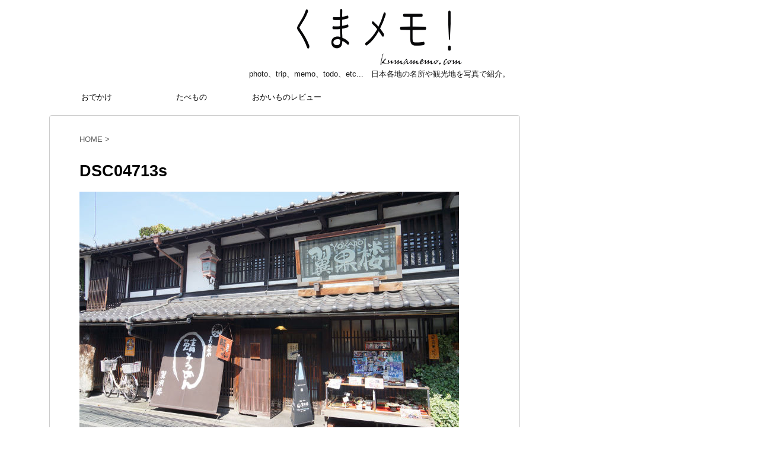

--- FILE ---
content_type: text/html; charset=utf-8
request_url: https://www.google.com/recaptcha/api2/aframe
body_size: 268
content:
<!DOCTYPE HTML><html><head><meta http-equiv="content-type" content="text/html; charset=UTF-8"></head><body><script nonce="jdkib5D8py2VJfzRvczFEQ">/** Anti-fraud and anti-abuse applications only. See google.com/recaptcha */ try{var clients={'sodar':'https://pagead2.googlesyndication.com/pagead/sodar?'};window.addEventListener("message",function(a){try{if(a.source===window.parent){var b=JSON.parse(a.data);var c=clients[b['id']];if(c){var d=document.createElement('img');d.src=c+b['params']+'&rc='+(localStorage.getItem("rc::a")?sessionStorage.getItem("rc::b"):"");window.document.body.appendChild(d);sessionStorage.setItem("rc::e",parseInt(sessionStorage.getItem("rc::e")||0)+1);localStorage.setItem("rc::h",'1769721296103');}}}catch(b){}});window.parent.postMessage("_grecaptcha_ready", "*");}catch(b){}</script></body></html>

--- FILE ---
content_type: application/javascript; charset=utf-8;
request_url: https://dalc.valuecommerce.com/app3?p=884882921&_s=https%3A%2F%2Fkumamemo.com%2Fkurokabesquare%2Fdsc04713s%2F&vf=iVBORw0KGgoAAAANSUhEUgAAAAMAAAADCAYAAABWKLW%2FAAAAMElEQVQYV2NkFGP4n5F6liG11YSB8YMI73%2FvYwoM5zdcYWDM5er6P%2FOcFkOxhg8DAAt3Dd6%2BUHacAAAAAElFTkSuQmCC
body_size: 3880
content:
vc_linkswitch_callback({"t":"697bcdcf","r":"aXvNzwAD0_sNO9otCooD7AqKCJRsjw","ub":"aXvNzgAB8BQNO9otCooBbQqKBti0eQ%3D%3D","vcid":"rkmV_aQPxbsOrtW4RwlzaUkmxB2f8KAsBlm4GtXM9Taka-1NgE8XqJgo6XkDgnHu","vcpub":"0.250875","www-dev.knt.co.jp":{"a":"2918660","m":"2017725","g":"9a8bf5d48a"},"biz.travel.yahoo.co.jp":{"a":"2761515","m":"2244419","g":"eb90ccec8a"},"dev-web.test.tocoo.com":{"a":"2709682","m":"101","g":"5882ade686"},"www.jtb.co.jp/kokunai_hotel":{"a":"2549714","m":"2161637","g":"72754ad9b9","sp":"utm_source%3Dvcdom%26utm_medium%3Daffiliate"},"master.qa.notyru.com":{"a":"2550407","m":"2366735","g":"e8d557bec1","sp":"utm_source%3Dvaluecommerce%26utm_medium%3Daffiliate"},"jalan.net":{"a":"2513343","m":"2130725","g":"f45bad188a"},"www.jtb.co.jp":{"a":"2549714","m":"2161637","g":"72754ad9b9","sp":"utm_source%3Dvcdom%26utm_medium%3Daffiliate"},"www.tocoo.jp":{"a":"2709682","m":"101","g":"5882ade686"},"meito.knt.co.jp":{"a":"2918660","m":"2017725","g":"9a8bf5d48a"},"travel.yahoo.co.jp":{"a":"2761515","m":"2244419","g":"eb90ccec8a"},"global-root-g2.chain-demos.digicert.com":{"a":"2918660","m":"2017725","g":"9a8bf5d48a"},"paypaystep.yahoo.co.jp":{"a":"2821580","m":"2201292","g":"4ecef9998a"},"st-plus.rurubu.travel":{"a":"2550407","m":"2366735","g":"e8d557bec1","sp":"utm_source%3Dvaluecommerce%26utm_medium%3Daffiliate"},"st-www.rurubu.travel":{"a":"2550407","m":"2366735","g":"e8d557bec1","sp":"utm_source%3Dvaluecommerce%26utm_medium%3Daffiliate"},"jtb.co.jp":{"a":"2549714","m":"2161637","g":"72754ad9b9","sp":"utm_source%3Dvcdom%26utm_medium%3Daffiliate"},"www.knt.co.jp":{"a":"2918660","m":"2017725","g":"9a8bf5d48a"},"r.advg.jp":{"a":"2550407","m":"2366735","g":"e8d557bec1","sp":"utm_source%3Dvaluecommerce%26utm_medium%3Daffiliate"},"l":5,"paypaymall.yahoo.co.jp":{"a":"2821580","m":"2201292","g":"4ecef9998a"},"p":884882921,"dev-rent.test.tocoo.com":{"a":"2709682","m":"101","g":"5882ade686"},"s":3113454,"www.rurubu.travel":{"a":"2550407","m":"2366735","g":"e8d557bec1","sp":"utm_source%3Dvaluecommerce%26utm_medium%3Daffiliate"},"dom.jtb.co.jp":{"a":"2549714","m":"2161637","g":"72754ad9b9","sp":"utm_source%3Dvcdom%26utm_medium%3Daffiliate"},"mini-shopping.yahoo.co.jp":{"a":"2821580","m":"2201292","g":"4ecef9998a"},"tour.rurubu.travel":{"a":"2550407","m":"2366735","g":"e8d557bec1","sp":"utm_source%3Dvaluecommerce%26utm_medium%3Daffiliate"},"shopping.geocities.jp":{"a":"2821580","m":"2201292","g":"4ecef9998a"},"hotels.com":{"a":"2518280","m":"2506163","g":"60c6c603b3","sp":"rffrid%3Daff.hcom.JP.014.000.VCSphone"},"www.jtb.co.jp/kokunai":{"a":"2549714","m":"2161637","g":"72754ad9b9","sp":"utm_source%3Dvcdom%26utm_medium%3Daffiliate"},"www.asoview.com":{"a":"2698489","m":"3147096","g":"f4fb3dd58a"},"shopping.yahoo.co.jp":{"a":"2821580","m":"2201292","g":"4ecef9998a"},"parking.nokisaki.com":{"a":"2597424","m":"3003145","g":"fc9ded17e7","sp":"utm_medium%3Daffiliate%26utm_source%3Dvc%26utm_campaign%3D2117164%26utm_content%3D2624262"},"brand.asoview.com":{"a":"2698489","m":"3147096","g":"f4fb3dd58a"},"www.jtbonline.jp":{"a":"2549714","m":"2161637","g":"72754ad9b9","sp":"utm_source%3Dvcdom%26utm_medium%3Daffiliate"},"www.amazon.co.jp":{"a":"2614000","m":"2366370","g":"6805b4e0aa","sp":"tag%3Dvc-22%26linkCode%3Dure"},"rurubu.travel":{"a":"2550407","m":"2366735","g":"e8d557bec1","sp":"utm_source%3Dvaluecommerce%26utm_medium%3Daffiliate"},"www.ikyu.com":{"a":"2675907","m":"221","g":"2a88fcb386"},"www.jtb.co.jp/kokunai_htl":{"a":"2549714","m":"2161637","g":"72754ad9b9","sp":"utm_source%3Dvcdom%26utm_medium%3Daffiliate"},"approach.yahoo.co.jp":{"a":"2821580","m":"2201292","g":"4ecef9998a"},"global-root-g3.chain-demos.digicert.com":{"a":"2918660","m":"2017725","g":"9a8bf5d48a"},"yado.knt.co.jp":{"a":"2918660","m":"2017725","g":"9a8bf5d48a"},"www2.tocoo.jp":{"a":"2709682","m":"101","g":"5882ade686"}})